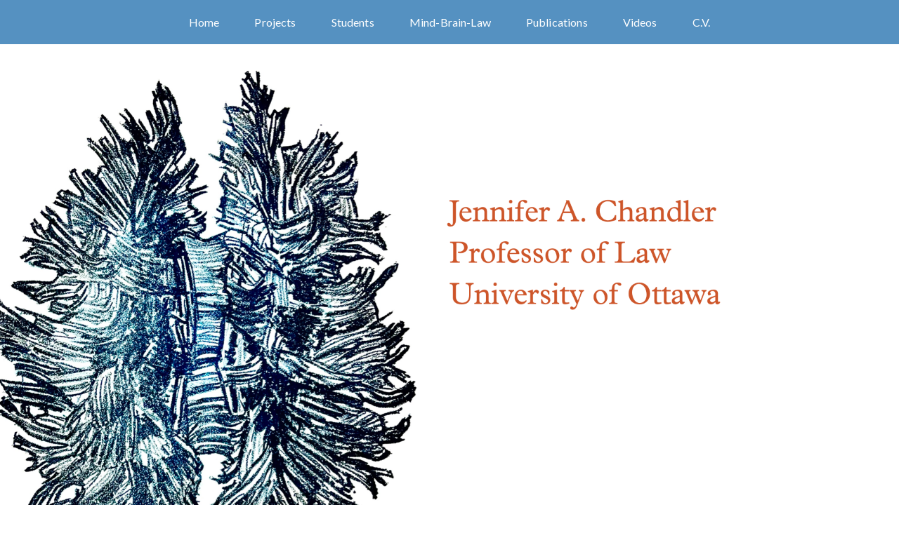

--- FILE ---
content_type: text/html
request_url: https://www.jenniferchandler.ca/
body_size: 4292
content:
<!DOCTYPE html><!-- Last Published: Fri Aug 09 2024 02:49:47 GMT+0000 (Coordinated Universal Time) --><html data-wf-domain="www.jenniferchandler.ca" data-wf-page="6358818147063ab126319395" data-wf-site="6358818147063af861319394"><head><meta charset="utf-8"/><title>Jennifer Chandler</title><meta content="Professor, Faculty of Law, University of Ottawa" name="description"/><meta content="Jennifer Chandler" property="og:title"/><meta content="Professor, Faculty of Law, University of Ottawa" property="og:description"/><meta content="Jennifer Chandler" property="twitter:title"/><meta content="Professor, Faculty of Law, University of Ottawa" property="twitter:description"/><meta property="og:type" content="website"/><meta content="summary_large_image" name="twitter:card"/><meta content="width=device-width, initial-scale=1" name="viewport"/><link href="https://cdn.prod.website-files.com/6358818147063af861319394/css/jenniferchandler.webflow.5b5e15f50.css" rel="stylesheet" type="text/css"/><link href="https://fonts.googleapis.com" rel="preconnect"/><link href="https://fonts.gstatic.com" rel="preconnect" crossorigin="anonymous"/><script src="https://ajax.googleapis.com/ajax/libs/webfont/1.6.26/webfont.js" type="text/javascript"></script><script type="text/javascript">WebFont.load({  google: {    families: ["Lato:100,100italic,300,300italic,400,400italic,700,700italic,900,900italic","Courier Prime:regular"]  }});</script><script type="text/javascript">!function(o,c){var n=c.documentElement,t=" w-mod-";n.className+=t+"js",("ontouchstart"in o||o.DocumentTouch&&c instanceof DocumentTouch)&&(n.className+=t+"touch")}(window,document);</script><link href="https://cdn.prod.website-files.com/6358818147063af861319394/637c8140df596bc9a01d7c23_art%2032.jpg" rel="shortcut icon" type="image/x-icon"/><link href="https://cdn.prod.website-files.com/6358818147063af861319394/637c813bf1deb520aab95957_art%20256.jpg" rel="apple-touch-icon"/></head><body><div class="background-div"><img src="https://cdn.prod.website-files.com/6358818147063af861319394/6358a8e8f1579c839820b04b_background.jpg" loading="lazy" sizes="100vw" srcset="https://cdn.prod.website-files.com/6358818147063af861319394/6358a8e8f1579c839820b04b_background-p-500.jpg 500w, https://cdn.prod.website-files.com/6358818147063af861319394/6358a8e8f1579c839820b04b_background-p-800.jpg 800w, https://cdn.prod.website-files.com/6358818147063af861319394/6358a8e8f1579c839820b04b_background-p-1080.jpg 1080w, https://cdn.prod.website-files.com/6358818147063af861319394/6358a8e8f1579c839820b04b_background.jpg 1100w" alt="" class="imagecover background"/></div><div class="title-section"><div data-collapse="medium" data-animation="default" data-duration="400" data-easing="ease" data-easing2="ease" role="banner" class="nav w-nav"><div class="container w-container"><div class="centernav-div"><nav role="navigation" class="nav-menu w-nav-menu"><a href="/" aria-current="page" class="nav-link w-nav-link w--current">Home</a><div data-hover="false" data-delay="0" class="nav-dropdown w-dropdown"><div class="nav-link w-dropdown-toggle"><div>Projects</div></div><nav class="nav-dropdown w-dropdown-list"><a href="/projects-mind-and-brain" class="nav-link dropdown w-dropdown-link">Mind and Brain</a><a href="/projects-organ-donation-and-transplantation" class="nav-link dropdown w-dropdown-link">Organ Donation and Transplantation</a></nav></div><a href="/students" class="nav-link w-nav-link">Students</a><a href="/mind-brain-law" class="nav-link w-nav-link">Mind-Brain-Law</a><div data-hover="false" data-delay="0" class="nav-dropdown w-dropdown"><div class="nav-link w-dropdown-toggle"><div>Publications</div></div><nav class="nav-dropdown w-dropdown-list"><a href="/articles" class="nav-link dropdown w-dropdown-link">Articles</a><a href="/books" class="nav-link dropdown w-dropdown-link">Books</a><a href="/chapters" class="nav-link dropdown w-dropdown-link">Chapters</a><a href="/short-contributions" class="nav-link dropdown w-dropdown-link">Short Contributions</a><a href="/policy" class="nav-link dropdown w-dropdown-link">Policy</a></nav></div><a href="/talk-videos" class="nav-link w-nav-link">Videos</a><a href="https://drive.google.com/file/d/13F63lNjBrDDTyYpNifZxlj8aYia3HzBY/view?usp=share_link" class="nav-link w-nav-link">C.V.</a></nav><div class="nav-menu-button w-nav-button"><div class="nav-icon-mobile w-icon-nav-menu"></div></div></div></div></div></div><div id="about" class="section whitetrans"><div class="container w-container"><div class="hero-div"><div class="rtp hero w-richtext"><p>Welcome!</p><p>Professor of Law at the Centre for Health Law, Policy and Ethics, and Cross-Appointed to the Faculty of Medicine at the University of Ottawa, Canada. </p><p>Bertram Loeb Research Chair, University of Ottawa and Vice-Dean of Research for the Faculty of Law.</p><p>Affiliate Investigator, Bruyère Research Institute, Ottawa.</p><p>My research focuses on the law, ethics and policy of advancing biomedical technologies. Together with a multidisciplinary group of collaborators, I approach questions at the intersection of neuroscience, neurotechnology, law and ethics, as well as  issues posed by organ donation, transplantation and replacement.</p></div><div class="hero-picture-div"><img src="https://cdn.prod.website-files.com/6358818147063af861319394/6358aacb4e55dd125c3e440d_Jen.png" loading="lazy" alt="" class="imagecovertop"/></div></div></div></div><div id="publications" class="section browntrans"><div class="container wide w-container"><div class="w-dyn-list"><div role="list" class="newses w-dyn-items"><div role="listitem" class="w-dyn-item"><div class="news-div"><div class="news-picture-div"><img src="https://cdn.prod.website-files.com/6358818147063a542431939d/6639718530cc804505cda86f_IMG_9972.jpg" loading="lazy" alt="" sizes="(max-width: 767px) 270px, 290px" srcset="https://cdn.prod.website-files.com/6358818147063a542431939d/6639718530cc804505cda86f_IMG_9972-p-500.jpg 500w, https://cdn.prod.website-files.com/6358818147063a542431939d/6639718530cc804505cda86f_IMG_9972-p-800.jpg 800w, https://cdn.prod.website-files.com/6358818147063a542431939d/6639718530cc804505cda86f_IMG_9972-p-1080.jpg 1080w, https://cdn.prod.website-files.com/6358818147063a542431939d/6639718530cc804505cda86f_IMG_9972-p-1600.jpg 1600w, https://cdn.prod.website-files.com/6358818147063a542431939d/6639718530cc804505cda86f_IMG_9972-p-2000.jpg 2000w, https://cdn.prod.website-files.com/6358818147063a542431939d/6639718530cc804505cda86f_IMG_9972.jpg 2267w" class="imagecover"/></div><h4>Jennifer Chandler receives the 2024 Steven E. Hyman for Distinguished Service to the Field of Neuroethics</h4><h4 class="despacetop w-dyn-bind-empty"></h4><div class="rtp sp w-richtext"><p>Professor Chandler was awarded the Steven E Hyman Award from the International Neuroethics Society at its annual meeting in April 2024. This award recognized her pioneering work at the intersection of law, ethics and neuroscience.</p></div></div></div><div role="listitem" class="w-dyn-item"><div class="news-div"><div class="news-picture-div"><img src="https://cdn.prod.website-files.com/6358818147063a542431939d/663976cb67a2bc8cf26318f1_Screen%20Shot%202024-05-06%20at%208.33.11%20PM.png" loading="lazy" alt="" sizes="(max-width: 767px) 270px, 290px" srcset="https://cdn.prod.website-files.com/6358818147063a542431939d/663976cb67a2bc8cf26318f1_Screen%20Shot%202024-05-06%20at%208.33.11%20PM-p-500.png 500w, https://cdn.prod.website-files.com/6358818147063a542431939d/663976cb67a2bc8cf26318f1_Screen%20Shot%202024-05-06%20at%208.33.11%20PM-p-800.png 800w, https://cdn.prod.website-files.com/6358818147063a542431939d/663976cb67a2bc8cf26318f1_Screen%20Shot%202024-05-06%20at%208.33.11%20PM-p-1080.png 1080w, https://cdn.prod.website-files.com/6358818147063a542431939d/663976cb67a2bc8cf26318f1_Screen%20Shot%202024-05-06%20at%208.33.11%20PM-p-1600.png 1600w, https://cdn.prod.website-files.com/6358818147063a542431939d/663976cb67a2bc8cf26318f1_Screen%20Shot%202024-05-06%20at%208.33.11%20PM.png 1968w" class="imagecover"/></div><h4>Jennifer Chandler speaks with Information and Privacy Commissioner of Ontario</h4><h4 class="despacetop w-dyn-bind-empty"></h4><div class="rtp sp w-richtext"><p>Jennifer Chandler in conversation with Commissioner Kosseim for Season 3 Episode 8 of the <a href="https://www.ipc.on.ca/podcast/s3-episode-8-whats-on-your-mind-neurotechnology-and-mental-privacy/">&quot;Info Matters&quot; Podcast. </a></p><p>&quot;“What’s on your mind?” It’s a common question that, with the help of new technologies, may soon yield more personal information than we’d like. We discuss neurotechnology and emerging cognitive rights such as mental privacy, personal identity, and freedom of thought.&quot;</p></div></div></div><div role="listitem" class="w-dyn-item"><div class="news-div"><div class="news-picture-div"><img src="https://cdn.prod.website-files.com/6358818147063a542431939d/66397493548250f9e62ac5d0_Screen%20Shot%202024-05-06%20at%208.23.44%20PM.png" loading="lazy" alt="" sizes="(max-width: 767px) 270px, 290px" srcset="https://cdn.prod.website-files.com/6358818147063a542431939d/66397493548250f9e62ac5d0_Screen%20Shot%202024-05-06%20at%208.23.44%20PM-p-500.png 500w, https://cdn.prod.website-files.com/6358818147063a542431939d/66397493548250f9e62ac5d0_Screen%20Shot%202024-05-06%20at%208.23.44%20PM-p-800.png 800w, https://cdn.prod.website-files.com/6358818147063a542431939d/66397493548250f9e62ac5d0_Screen%20Shot%202024-05-06%20at%208.23.44%20PM-p-1080.png 1080w, https://cdn.prod.website-files.com/6358818147063a542431939d/66397493548250f9e62ac5d0_Screen%20Shot%202024-05-06%20at%208.23.44%20PM-p-1600.png 1600w, https://cdn.prod.website-files.com/6358818147063a542431939d/66397493548250f9e62ac5d0_Screen%20Shot%202024-05-06%20at%208.23.44%20PM.png 1920w" class="imagecover"/></div><h4>Jennifer A Chandler chairs a national assessment on fetal alcohol spectrum disorder for the Canadian Academy of Health Sciences</h4><h4 class="despacetop w-dyn-bind-empty"></h4><div class="rtp sp w-richtext"><p>Jennifer A Chandler was asked to Chair a national assessment on FASD, addressing questions related to prevalence, prevention, assessment and diagnosis, and supports for people with FASD. This wide-ranging assessment is being overseen by an expert panel made up of 16 expert members who together represent lived experience, neuroscience, medicine, psychology, education, nursing, social work, occupational therapy, and law. Further information on this assessment is <a href="https://cahs-acss.ca/assessment-on-fetal-alcohol-spectrum-disorder-evaluation-sur-le-trouble-du-spectre-de-lalcoolisation-foetale/">available here.</a></p></div></div></div></div></div></div></div><div class="hidden"><div class="container wide"><div class="w-dyn-list"><div role="list" class="logos w-dyn-items"><div role="listitem" class="w-dyn-item"><a href="https://www2.uottawa.ca/faculty-law/common-law/centre-environmental-law-global-sustainability" target="_blank" class="logo-div w-inline-block"><img loading="lazy" alt="" src="https://cdn.prod.website-files.com/6358818147063a542431939d/636e9d703e97410d1cd98d41_environment%20law%20centre.png" class="imagecontain"/></a></div><div role="listitem" class="w-dyn-item"><a href="https://cihr-irsc.gc.ca/e/8602.html" target="_blank" class="logo-div w-inline-block"><img loading="lazy" alt="" src="https://cdn.prod.website-files.com/6358818147063a542431939d/63633abc6ef8bbb28e2a7840_Institute%20for%20Neuroscience.png" sizes="100vw" srcset="https://cdn.prod.website-files.com/6358818147063a542431939d/63633abc6ef8bbb28e2a7840_Institute%20for%20Neuroscience-p-500.png 500w, https://cdn.prod.website-files.com/6358818147063a542431939d/63633abc6ef8bbb28e2a7840_Institute%20for%20Neuroscience-p-800.png 800w, https://cdn.prod.website-files.com/6358818147063a542431939d/63633abc6ef8bbb28e2a7840_Institute%20for%20Neuroscience.png 833w" class="imagecontain"/></a></div><div role="listitem" class="w-dyn-item"><a href="https://www.uottawa.ca/brain/" target="_blank" class="logo-div w-inline-block"><img loading="lazy" alt="" src="https://cdn.prod.website-files.com/6358818147063a542431939d/636e8f3571bc73baa2901690_BMRI.png" sizes="100vw" srcset="https://cdn.prod.website-files.com/6358818147063a542431939d/636e8f3571bc73baa2901690_BMRI-p-500.png 500w, https://cdn.prod.website-files.com/6358818147063a542431939d/636e8f3571bc73baa2901690_BMRI-p-800.png 800w, https://cdn.prod.website-files.com/6358818147063a542431939d/636e8f3571bc73baa2901690_BMRI.png 1071w" class="imagecontain"/></a></div><div role="listitem" class="w-dyn-item"><a href="https://www.cst-transplant.ca" target="_blank" class="logo-div w-inline-block"><img loading="lazy" alt="" src="https://cdn.prod.website-files.com/6358818147063a542431939d/636e8e4bef41c9f99e072a2c_CST.jpg" sizes="100vw" srcset="https://cdn.prod.website-files.com/6358818147063a542431939d/636e8e4bef41c9f99e072a2c_CST-p-500.jpg 500w, https://cdn.prod.website-files.com/6358818147063a542431939d/636e8e4bef41c9f99e072a2c_CST-p-800.jpg 800w, https://cdn.prod.website-files.com/6358818147063a542431939d/636e8e4bef41c9f99e072a2c_CST-p-1080.jpg 1080w, https://cdn.prod.website-files.com/6358818147063a542431939d/636e8e4bef41c9f99e072a2c_CST.jpg 1443w" class="imagecontain"/></a></div><div role="listitem" class="w-dyn-item"><a href="https://cdtrp.ca/en/" target="_blank" class="logo-div w-inline-block"><img loading="lazy" alt="" src="https://cdn.prod.website-files.com/6358818147063a542431939d/636e8af4a2eccaf3c1bf29a7_CDTRP%20logo%20SM.png" sizes="100vw" srcset="https://cdn.prod.website-files.com/6358818147063a542431939d/636e8af4a2eccaf3c1bf29a7_CDTRP%20logo%20SM-p-500.png 500w, https://cdn.prod.website-files.com/6358818147063a542431939d/636e8af4a2eccaf3c1bf29a7_CDTRP%20logo%20SM-p-800.png 800w, https://cdn.prod.website-files.com/6358818147063a542431939d/636e8af4a2eccaf3c1bf29a7_CDTRP%20logo%20SM-p-1080.png 1080w, https://cdn.prod.website-files.com/6358818147063a542431939d/636e8af4a2eccaf3c1bf29a7_CDTRP%20logo%20SM-p-1600.png 1600w, https://cdn.prod.website-files.com/6358818147063a542431939d/636e8af4a2eccaf3c1bf29a7_CDTRP%20logo%20SM.png 1690w" class="imagecontain"/></a></div><div role="listitem" class="w-dyn-item"><a href="https://www.neuroethicssociety.org" target="_blank" class="logo-div w-inline-block"><img loading="lazy" alt="" src="https://cdn.prod.website-files.com/6358818147063a542431939d/6363370a686bfc318d2e3893_INS.png" class="imagecontain"/></a></div><div role="listitem" class="w-dyn-item"><a href="https://www.ottawahealthlaw.ca" target="_blank" class="logo-div w-inline-block"><img loading="lazy" alt="" src="https://cdn.prod.website-files.com/6358818147063a542431939d/636e88e261df29ddcf9bb02a_new%20block.002.png" sizes="100vw" srcset="https://cdn.prod.website-files.com/6358818147063a542431939d/636e88e261df29ddcf9bb02a_new%20block.002-p-500.png 500w, https://cdn.prod.website-files.com/6358818147063a542431939d/636e88e261df29ddcf9bb02a_new%20block.002-p-800.png 800w, https://cdn.prod.website-files.com/6358818147063a542431939d/636e88e261df29ddcf9bb02a_new%20block.002-p-1080.png 1080w, https://cdn.prod.website-files.com/6358818147063a542431939d/636e88e261df29ddcf9bb02a_new%20block.002.png 1369w" class="imagecontain"/></a></div><div role="listitem" class="w-dyn-item"><a href="https://techlaw.uottawa.ca" target="_blank" class="logo-div w-inline-block"><img loading="lazy" alt="" src="https://cdn.prod.website-files.com/6358818147063a542431939d/636e8a59ef41c9835506d234_uOttawa_CRDTS-CLTS_inv-garnet.jpg" sizes="100vw" srcset="https://cdn.prod.website-files.com/6358818147063a542431939d/636e8a59ef41c9835506d234_uOttawa_CRDTS-CLTS_inv-garnet-p-500.jpg 500w, https://cdn.prod.website-files.com/6358818147063a542431939d/636e8a59ef41c9835506d234_uOttawa_CRDTS-CLTS_inv-garnet-p-800.jpg 800w, https://cdn.prod.website-files.com/6358818147063a542431939d/636e8a59ef41c9835506d234_uOttawa_CRDTS-CLTS_inv-garnet-p-1080.jpg 1080w, https://cdn.prod.website-files.com/6358818147063a542431939d/636e8a59ef41c9835506d234_uOttawa_CRDTS-CLTS_inv-garnet.jpg 1500w" class="imagecontain"/></a></div><div role="listitem" class="w-dyn-item"><a href="https://neuroethics.med.ubc.ca" target="_blank" class="logo-div w-inline-block"><img loading="lazy" alt="" src="https://cdn.prod.website-files.com/6358818147063a542431939d/636337418401f1e7c4b50318_Neuroethics%20Canada.png" sizes="100vw" srcset="https://cdn.prod.website-files.com/6358818147063a542431939d/636337418401f1e7c4b50318_Neuroethics%20Canada-p-500.png 500w, https://cdn.prod.website-files.com/6358818147063a542431939d/636337418401f1e7c4b50318_Neuroethics%20Canada-p-800.png 800w, https://cdn.prod.website-files.com/6358818147063a542431939d/636337418401f1e7c4b50318_Neuroethics%20Canada.png 857w" class="imagecontain"/></a></div></div></div></div></div><div id="people" class="footer-section"><div class="container w-container"><div class="footer-div"><a href="mailto:chandler@uottawa.ca" class="sp footer-icon-div">chandler@uottawa.ca</a><a href="https://twitter.com/jnfrchandler" target="_blank" class="footer-icon-div w-inline-block"><img src="https://cdn.prod.website-files.com/6358818147063af861319394/65037ad5b7f590281dafd04f_Twitter%20INV.png" loading="lazy" alt="" class="image"/></a><a href="https://www.linkedin.com/in/jennifer-chandler-8183031b2/" target="_blank" class="footer-icon-div w-inline-block"><img src="https://cdn.prod.website-files.com/6358818147063af861319394/6359ec2afa5260e5219ef878_LinkedIn%20INV.png" loading="lazy" alt="" class="image"/></a></div></div></div><script src="https://d3e54v103j8qbb.cloudfront.net/js/jquery-3.5.1.min.dc5e7f18c8.js?site=6358818147063af861319394" type="text/javascript" integrity="sha256-9/aliU8dGd2tb6OSsuzixeV4y/faTqgFtohetphbbj0=" crossorigin="anonymous"></script><script src="https://cdn.prod.website-files.com/6358818147063af861319394/js/webflow.a167eacab.js" type="text/javascript"></script><script>
jQuery(document).ready(function() {
    jQuery(".wiki-content a").attr("target", "_blank");
});
</script></body></html>